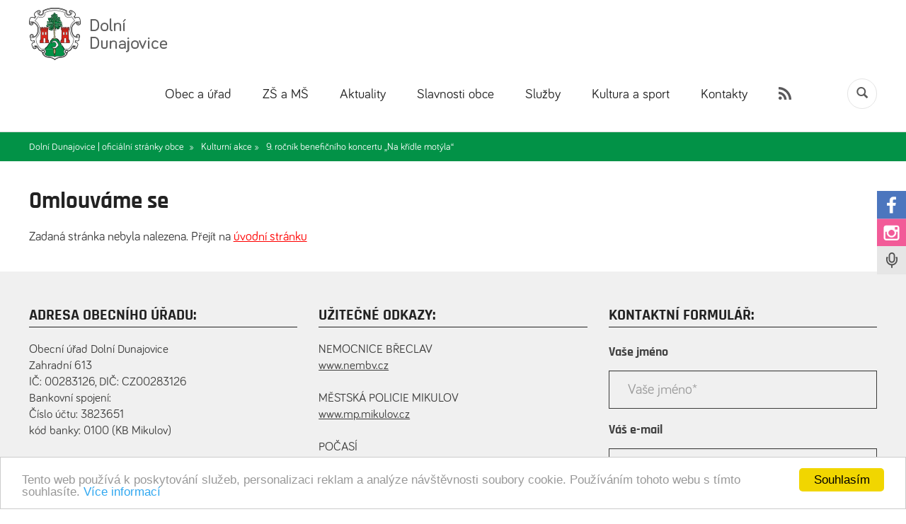

--- FILE ---
content_type: text/html; charset=UTF-8
request_url: https://www.dolni-dunajovice.cz/kulturni-akce/9-rocnik-beneficniho-koncertu-na-kridle-motyla-791
body_size: 5998
content:



<!DOCTYPE html>
<html lang="cs">

<head>
    <meta http-equiv="Content-Type" content="text/html; charset=utf-8">
    <meta name="robots" content="index,follow">
    <meta name="viewport" content="width=device-width; initial-scale=1.0" />
    <meta name="keywords" content="" />
    <meta name="description" content="" />
    <title>9. ročník benefičního koncertu „Na křídle motýla“ | Dolní Dunajovice | oficiální stránky obce</title>

    <meta property="og:image" content="//www.dolni-dunajovice.cz/img/logo_dolni_dunajovice.png" />

    <link rel="apple-touch-icon" sizes="180x180" href="//www.dolni-dunajovice.cz/apple-touch-icon.png">
    <link rel="icon" type="image/png" sizes="32x32" href="//www.dolni-dunajovice.cz/favicon-32x32.png">
    <link rel="icon" type="image/png" sizes="16x16" href="//www.dolni-dunajovice.cz/favicon-16x16.png">
    <link rel="manifest" href="//www.dolni-dunajovice.cz/site.webmanifest">
    <link rel="mask-icon" href="//www.dolni-dunajovice.cz/safari-pinned-tab.svg" color="#5bbad5">
    <meta name="msapplication-TileColor" content="#da532c">
    <meta name="theme-color" content="#ffffff">

    <link rel="stylesheet" type="text/css" href="//www.dolni-dunajovice.cz/css/reset.css">
    <link href="//www.dolni-dunajovice.cz/css/bootstrap.css" rel="stylesheet">
    <link href="//www.dolni-dunajovice.cz/css/bootstrap-datepicker.css" rel="stylesheet">
    <link rel="stylesheet" type="text/css" href="//www.dolni-dunajovice.cz/css/style.css?ver=1.0.24062459">
    <link type="text/css" rel="stylesheet" href="//www.dolni-dunajovice.cz/css/animate.min.css" />

    <!-- Owl Carousel Assets -->
    <link href="//www.dolni-dunajovice.cz/css/owl.carousel.css?v=1" rel="stylesheet">
    <link href="//www.dolni-dunajovice.cz/css/owl.theme.css?v=4" rel="stylesheet">
    <link href="//www.dolni-dunajovice.cz/css/owl.transitions.css?v=1" rel="stylesheet">

    <link type="text/css" rel="stylesheet" href="//www.dolni-dunajovice.cz/css/calendar.css?ver=1.0">


    <script type="text/javascript" src="//www.dolni-dunajovice.cz/js/jquery-latest.min.js"></script>
    <script src="//www.dolni-dunajovice.cz/js/clearbox.js?dir=//www.dolni-dunajovice.cz/js/clearbox&amp;lng=cz&amp;config=default" type="text/javascript"></script>

    <script type="text/javascript" src="//www.dolni-dunajovice.cz/js/jquery.lightbox-0.5.js"></script>
    <link rel="stylesheet" type="text/css" href="//www.dolni-dunajovice.cz/css/jquery.lightbox-0.5.css" media="screen" />

    <script type="text/javascript">
        window.cookieconsent_options = {
            "message": "Tento web používá k poskytování služeb, personalizaci reklam a analýze návštěvnosti soubory cookie. Používáním tohoto webu s tímto souhlasíte.",
            "dismiss": "Souhlasím",
            "learnMore": "Více informací",
            "link": "https://www.google.com/intl/cs/policies/technologies/cookies/",
            "theme": "light-bottom"
        };
    </script>
    <script type="text/javascript" src="//cdnjs.cloudflare.com/ajax/libs/cookieconsent2/1.0.9/cookieconsent.min.js"></script>
    <!-- Global site tag (gtag.js) - Google Analytics -->
    <script async src="https://www.googletagmanager.com/gtag/js?id=UA-30764634-5"></script>
    <script>
        window.dataLayer = window.dataLayer || [];

        function gtag() {
            dataLayer.push(arguments);
        }
        gtag('js', new Date());

        gtag('config', 'UA-30764634-5');
    </script>


</head>

    
    <body class="strankasub stranka">
    

                <div class="pagewrap">

            <div class="header hidden-print">

                <div class="container">


                    <a href="//www.dolni-dunajovice.cz/" title="Dolní Dunajovice | oficiální stránky obce" class="logo animated flipInX"><img src="//www.dolni-dunajovice.cz/img/logo_dolni_dunajovice.png" alt="Dolní Dunajovice | oficiální stránky obce" /></a>

                    <a id="menuroll" href="javascript:">MENU</a>

                    <ul id="menu-menu" class="menu">
                        <li class="menu-item menu-item-type-post_type menu-page-86 menu-item-object-page has_submenu "><a href="//www.dolni-dunajovice.cz/obec-a-urad" title='Obec a úřad'>Obec a úřad</a><ul class='submenu-86'><li class="menu-item menu-item-type-post_type menu-item-object-page"><a href="//www.dolni-dunajovice.cz/projekty" title='Projekty'>Projekty</a><li class="menu-item menu-item-type-post_type menu-item-object-page"><a href="//www.dolni-dunajovice.cz/uredni-deska" title='Úřední deska '>Úřední deska </a><li class="menu-item menu-item-type-post_type menu-item-object-page"><a href="//www.dolni-dunajovice.cz/rozvojove-dokumenty-obce" title='Rozvojové dokumenty obce'>Rozvojové dokumenty obce</a><li class="menu-item menu-item-type-post_type menu-item-object-page"><a href="//www.dolni-dunajovice.cz/vyhlasky-a-narizeni" title='Vyhlášky a nařízení'>Vyhlášky a nařízení</a><li class="menu-item menu-item-type-post_type menu-item-object-page"><a href="//www.dolni-dunajovice.cz/zastupitelstvo-obce-a-vybory" title='Zastupitelstvo obce a výbory'>Zastupitelstvo obce a výbory</a><li class="menu-item menu-item-type-post_type menu-item-object-page"><a href="//www.dolni-dunajovice.cz/dokumenty-zastupitelstva-obce" title='Dokumenty zastupitelstva obce'>Dokumenty zastupitelstva obce</a><li class="menu-item menu-item-type-post_type menu-item-object-page"><a href="//www.dolni-dunajovice.cz/uzemni-plan-mapovy-portal" title='Územní plán/mapový portál'>Územní plán/mapový portál</a><li class="menu-item menu-item-type-post_type menu-item-object-page"><a href="//www.dolni-dunajovice.cz/program-podpory" title='Program podpory'>Program podpory</a><li class="menu-item menu-item-type-post_type menu-item-object-page"><a href="//www.dolni-dunajovice.cz/smlouvy-o-dotacich" title='Smlouvy o dotacích'>Smlouvy o dotacích</a><li class="menu-item menu-item-type-post_type menu-item-object-page"><a href="//www.dolni-dunajovice.cz/formulare-ke-stazeni" title='Formuláře ke stažení'>Formuláře ke stažení</a><li class="menu-item menu-item-type-post_type menu-item-object-page"><a href="//www.dolni-dunajovice.cz/povinne-zverejnovane-informace" title='Povinně zveřejňované informace'>Povinně zveřejňované informace</a><li class="menu-item menu-item-type-post_type menu-item-object-page"><a href="//www.dolni-dunajovice.cz/registr-oznameni" title='Registr oznámení'>Registr oznámení</a><li class="menu-item menu-item-type-post_type menu-item-object-page"><a href="//www.dolni-dunajovice.cz/informace-z-jinych-uradu" title='Informace z jiných úřadů'>Informace z jiných úřadů</a><li class="menu-item menu-item-type-post_type menu-item-object-page"><a href="//www.dolni-dunajovice.cz/czechpoint-a-overovani" title='CZECHPOINT a ověřování'>CZECHPOINT a ověřování</a><li class="menu-item menu-item-type-post_type menu-item-object-page"><a href="//www.dolni-dunajovice.cz/gdpr" title='GDPR'>GDPR</a><li class="menu-item menu-item-type-post_type menu-item-object-page"><a href="//www.dolni-dunajovice.cz/o-obci" title='O obci'>O obci</a><li class="menu-item menu-item-type-post_type menu-item-object-page"><a href="//www.dolni-dunajovice.cz/fotogalerie" title='Fotogalerie'>Fotogalerie</a><li class="menu-item menu-item-type-post_type menu-item-object-page"><a href="//www.dolni-dunajovice.cz/archiv" title='Archiv'>Archiv</a></ul></li><li class="menu-item menu-item-type-post_type menu-page-94 menu-item-object-page"><a target="_blank" href="https://www.zs-dd.cz/" title='ZŠ a MŠ'>ZŠ a MŠ</a></li><li class="menu-item menu-item-type-post_type menu-page-85 menu-item-object-page has_submenu "><a href="//www.dolni-dunajovice.cz/aktuality" title='Aktuality'>Aktuality</a><ul class='submenu-85'><li class="menu-item menu-item-type-post_type menu-item-object-page"><a href="//www.dolni-dunajovice.cz/mobilni-rozhlas" title='Mobilní rozhlas'>Mobilní rozhlas</a><li class="menu-item menu-item-type-post_type menu-item-object-page"><a href="//www.dolni-dunajovice.cz/zpravodaj" title='Zpravodaj'>Zpravodaj</a><li class="menu-item menu-item-type-post_type menu-item-object-page"><a href="//www.dolni-dunajovice.cz/rozhlas" title='Hlášení místního rozhlasu'>Hlášení místního rozhlasu</a><li class="menu-item menu-item-type-post_type menu-item-object-page"><a href="//www.dolni-dunajovice.cz/rtvj-videoreportaze" title='RTVJ - videoreportáže'>RTVJ - videoreportáže</a></ul></li><li class="menu-item menu-item-type-post_type menu-page-203 menu-item-object-page has_submenu "><a href="//www.dolni-dunajovice.cz/slavnosti-obce" title='Slavnosti obce'>Slavnosti obce</a><ul class='submenu-203'><li class="menu-item menu-item-type-post_type menu-item-object-page"><a href="//www.dolni-dunajovice.cz/slavnosti-2025" title='Slavnosti 2025'>Slavnosti 2025</a><li class="menu-item menu-item-type-post_type menu-item-object-page"><a href="//www.dolni-dunajovice.cz/slavnosti2024" title='Slavnosti 2024'>Slavnosti 2024</a><li class="menu-item menu-item-type-post_type menu-item-object-page"><a href="//www.dolni-dunajovice.cz/slavnosti" title='Slavnosti 2023'>Slavnosti 2023</a></ul></li><li class="menu-item menu-item-type-post_type menu-page-138 menu-item-object-page has_submenu "><a href="//www.dolni-dunajovice.cz/sluzby" title='Služby'>Služby</a><ul class='submenu-138'><li class="menu-item menu-item-type-post_type menu-item-object-page"><a href="//www.dolni-dunajovice.cz/pasport-verejneho-osvetleni-a-hlaseni-poruch" title='Veřejné osvětlení - hlášení poruch'>Veřejné osvětlení - hlášení poruch</a><li class="menu-item menu-item-type-post_type menu-item-object-page"><a href="//www.dolni-dunajovice.cz/tic" title='TIC'>TIC</a><li class="menu-item menu-item-type-post_type menu-item-object-page"><a href="//www.dolni-dunajovice.cz/sberny-dvur-odpadu-dolni-dunajovice" title='Sběrný dvůr odpadů Dolní Dunajovice'>Sběrný dvůr odpadů Dolní Dunajovice</a><li class="menu-item menu-item-type-post_type menu-item-object-page"><a href="//www.dolni-dunajovice.cz/lekar-pro-dospele" title='Lékař pro dospělé'>Lékař pro dospělé</a><li class="menu-item menu-item-type-post_type menu-item-object-page"><a href="//www.dolni-dunajovice.cz/lekarna" title='Lékárna'>Lékárna</a><li class="menu-item menu-item-type-post_type menu-item-object-page"><a href="//www.dolni-dunajovice.cz/ubytovaci-zarizeni" title='Ubytovací zařízení'>Ubytovací zařízení</a><li class="menu-item menu-item-type-post_type menu-item-object-page"><a href="//www.dolni-dunajovice.cz/stravovaci-zarizeni" title='Stravovací zařízení'>Stravovací zařízení</a><li class="menu-item menu-item-type-post_type menu-item-object-page"><a href="//www.dolni-dunajovice.cz/vinarstvi" title='Vinařství'>Vinařství</a><li class="menu-item menu-item-type-post_type menu-item-object-page"><a href="//www.dolni-dunajovice.cz/ostatni-sluzby" title='Ostatní služby'>Ostatní služby</a><li class="menu-item menu-item-type-post_type menu-item-object-page"><a href="//www.dolni-dunajovice.cz/bankomat-fio-banka" title='Bankomat Fio banka'>Bankomat Fio banka</a></ul></li><li class="menu-item menu-item-type-post_type menu-page-75 menu-item-object-page has_submenu "><a href="//www.dolni-dunajovice.cz/kultura-a-sport" title='Kultura a sport'>Kultura a sport</a><ul class='submenu-75'><li class="menu-item menu-item-type-post_type menu-item-object-page"><a href="//www.dolni-dunajovice.cz/karl-renner-1870-1950" title='Karl Renner 1870–1950'>Karl Renner 1870–1950</a><li class="menu-item menu-item-type-post_type menu-item-object-page"><a href="//www.dolni-dunajovice.cz/digitalni-kronika-obce" title='Digitální kronika obce'>Digitální kronika obce</a><li class="menu-item menu-item-type-post_type menu-item-object-page"><a href="//www.dolni-dunajovice.cz/detsky-klubik-slunicko" title='Dětský klubík Sluníčko'>Dětský klubík Sluníčko</a><li class="menu-item menu-item-type-post_type menu-item-object-page"><a href="//www.dolni-dunajovice.cz/detsky-soubor-dunajek" title='Dětský soubor Dunajek'>Dětský soubor Dunajek</a><li class="menu-item menu-item-type-post_type menu-item-object-page"><a href="//www.dolni-dunajovice.cz/pevecke-sbory" title='Pěvecké sbory'>Pěvecké sbory</a><li class="menu-item menu-item-type-post_type menu-item-object-page"><a href="//www.dolni-dunajovice.cz/kulecnikovy-klub" title='Kulečníkový klub'>Kulečníkový klub</a><li class="menu-item menu-item-type-post_type menu-item-object-page"><a href="//www.dolni-dunajovice.cz/mistni-knihovna" title='Místní knihovna'>Místní knihovna</a><li class="menu-item menu-item-type-post_type menu-item-object-page"><a href="//www.dolni-dunajovice.cz/kongresove-centrum" title='Kongresové centrum'>Kongresové centrum</a><li class="menu-item menu-item-type-post_type menu-item-object-page"><a href="//www.dolni-dunajovice.cz/spolek-rodicu" title='Spolek rodičů '>Spolek rodičů </a><li class="menu-item menu-item-type-post_type menu-item-object-page"><a href="//www.dolni-dunajovice.cz/tj-sokol-dolni-dunajovice" title='TJ Sokol Dolní Dunajovice'>TJ Sokol Dolní Dunajovice</a><li class="menu-item menu-item-type-post_type menu-item-object-page"><a href="//www.dolni-dunajovice.cz/tenisovy-klub" title='Tenisový klub'>Tenisový klub</a><li class="menu-item menu-item-type-post_type menu-item-object-page"><a href="//www.dolni-dunajovice.cz/zahradkari" title='Zahrádkáři'>Zahrádkáři</a></ul></li><li class="menu-item menu-item-type-post_type menu-page-80 menu-item-object-page has_submenu "><a href="//www.dolni-dunajovice.cz/kontakty" title='Kontakty'>Kontakty</a><ul class='submenu-80'><li class="menu-item menu-item-type-post_type menu-item-object-page"><a href="//www.dolni-dunajovice.cz/kontakty" title='Kontakty '>Kontakty </a><li class="menu-item menu-item-type-post_type menu-item-object-page"><a href="//www.dolni-dunajovice.cz/kontaktni-formular" title='Kontaktní formulář'>Kontaktní formulář</a><li class="menu-item menu-item-type-post_type menu-item-object-page"><a href="//www.dolni-dunajovice.cz/elektronicka-podatelna" title='Elektronická podatelna'>Elektronická podatelna</a><li class="menu-item menu-item-type-post_type menu-item-object-page"><a href="//www.dolni-dunajovice.cz/seznam-podnikatelu" title='Seznam podnikatelů'>Seznam podnikatelů</a><li class="menu-item menu-item-type-post_type menu-item-object-page"><a href="//www.dolni-dunajovice.cz/uzitecne-odkazy" title='Užitečné odkazy'>Užitečné odkazy</a></ul></li>                        <li class="searchit"><a data-toggle="modal" data-target="#search" href="javascript:"><span class="glyphicon glyphicon-search" aria-hidden="true"></span></a></li>
                        <li class="rss"><a target="_blank" href="//www.dolni-dunajovice.cz/rss/"><img src="//www.dolni-dunajovice.cz/img/rss.png" alt="RSS" /></a></li>

                    </ul>

                    <div class="cleaner"></div>



                </div><!-- /container -->
            </div>

            
            <div id='navigace'><div class="container"><div class="home"><a href="//www.dolni-dunajovice.cz/">Dolní Dunajovice | oficiální stránky obce &nbsp;»</a></div><div class="sekce"><a href="//www.dolni-dunajovice.cz/kulturni-akce">Kulturní akce »</a></div><div class="sekce">9. ročník benefičního koncertu „Na křídle motýla“</div></div></div>            <div class="container">

<div class="content gray_line">
  
<header class="heading"><h1>Omlouváme se</h1></header><p>Zadaná stránka nebyla nalezena. Přejít na <a href='//www.dolni-dunajovice.cz/'>úvodní stránku</a></p>
<div class="clearfix"></div>
</div>
 
</div> <!-- /container -->



<footer id="footer" class="hidden-print">
    <div class="container">
                <div class="row">
            <div class="col-md-4 text-left">
                <h3>Adresa obecního úřadu:</h3>

                <p>
                    Obecní úřad Dolní Dunajovice<br />
                    Zahradní 613<br />
                    IČ: 00283126, DIČ: CZ00283126<br />
                    Bankovní spojení:<br />
                    Číslo účtu: 3823651<br />
                    kód banky: 0100 (KB Mikulov)<br /><br />

                    <strong>Telefon:</strong><br />
                    pevná linka: +420 519 500 053<br />
                    pevná linka: +420 519 517 105<br />
                    fax: <span class="gap1">+420 519 500 050</span><br /><br />

                    <strong>E-mail:</strong><br />
                    oficiální: <a href="mailto:obec@dolni-dunajovice.cz">obec@dolni-dunajovice.cz</a><br />
                    podatelna: <a href="mailto:podatelna@dolni-dunajovice.cz">podatelna@dolni-dunajovice.cz</a><br /><br />

                    <strong>Provozní doba obecního úřadu:</strong><br />
                    Pondělí: <span class="gap2">7:00–11:30, 12:00–15:30</span><br />
                    Úterý: <span class="gap3">7:00–11:30, 12:00–15:30</span><br />
                    Středa: <span class="gap4">7:00–11:30, 12:00–18:00</span><br />
                    Čtvrtek: <span class="gap5">7:00–11:30, 12:00–15:30</span><br />
                    Pátek: <span class="gap6">7:00–13:00</span><br /><br />

                    ID datové schránky: e6bber8

                </p>

            </div>
            <div class="col-md-4 text-left">
                <h3>Užitečné odkazy:</h3>

                <p>
                    NEMOCNICE BŘECLAV<br />
                    <a target="_blank" href="http://www.nembv.cz">www.nembv.cz</a><br /><br />

                    MĚSTSKÁ POLICIE MIKULOV<br />
                    <a target="_blank" href="http://www.mp.mikulov.cz">www.mp.mikulov.cz</a><br /><br />

                    POČASÍ<br />
                    <a target="_blank" href="https://www.yr.no/sted/Tsjekkia/S%C3%B8r-M%C3%A4hren/Doln%C3%AD_Dunajovice/">www.yr.no</a><br /><br />

                    TIC MIKULOV<br />
                    <a target="_blank" href="www.infomikulov.cz">www.infomikulov.cz</a><br /><br />
                    <a href="//www.dolni-dunajovice.cz/prohlaseni-o-pristupnosti">Prohlášení o přístupnosti</a>
                </p>

                <h3 style="margin-top: 32px">Odběr novinek - newsletter:</h3>

                <div class="rezbox homebox" id="zprava">

			
			<form class="reserveit" action="" method="post">

			<div class="row">

			<div class="col-md-12">

			<div class="form-group">
            <label for="fform1">Váš e-mail</label>
			<input type="mail" id="fform1" name="emailB" value="" placeholder="Váš e-mail*" class="form-control" />
			</div>
            
			<input type="hidden" name="odeslatB" value="1" />
			<input type="submit" name="robot" value="1" style="display: none;" />
			<button type="submit" class="pull-right button-light">Přihlásit se</button>

			</div>
			</div>


			</form>
			</div><p>&nbsp;</p>
            </div>
            <div class="col-md-4 text-left">



                <h3>Kontaktní formulář:</h3>

                <div class="rezbox homebox" id="zprava">

			
			<form class="reserveit" action="" method="post">

			<div class="row">

			<div class="col-md-12">


			<div class="form-group">
            <label for="fform2">Vaše jméno</label>
			<input type="text" id="fform2" name="jmeno" value="" placeholder="Vaše jméno*" class="form-control" />
			</div>

			<div class="form-group">
            <label for="fform3">Váš e-mail</label>
			<input type="mail" id="fform3" name="email" value="" placeholder="Váš e-mail*" class="form-control" />
			</div>

            <div class="form-group">
            <label for="fform4">Váš telefon</label>
			<input type="number" id="fform4" name="tel" value="" placeholder="Váš telefon*" class="form-control" />
			</div>
			
			<div class="form-group">
            <label for="fform5">Váš dotaz</label>
			<textarea id="fform5" name="poznamka" class="form-control" placeholder="Váš dotaz" rows="3"></textarea>
			</div>

            <div class="form-group">
           
            <img src="/captcha/index.php" alt="CAPTCHA" class="captcha-image">
            <input type="text" id="captcha" class="form-control" name="captcha_challenge" required placeholder="Zadejte kód z obrázku">
           
            </div>
            
            <p class="pull-left">* povinné údaje</p>
            
			<input type="hidden" name="odeslat" value="1" />
			<input type="submit" name="robot" value="1" style="display: none;" />
			<button type="submit" class="pull-right button-light">Odeslat</button>

			</div>
			</div>


			</form>
			</div>

            </div>
        </div>




    </div><!-- /container -->

</footer>


<a class="fix-icon animated fadeIn" href="https://www.facebook.com/dolnidunajoviceoficialni/" target="_blank"><img src="//www.dolni-dunajovice.cz/img/fb.png?v=1" alt="Facebook" /></a>
<a class="fix-icon two animated fadeIn" href="https://www.instagram.com/dolnidunajovice/" target="_blank"><img src="//www.dolni-dunajovice.cz/img/in.png?v=1" alt="Instagram" /></a>
<a class="fix-icon three animated fadeIn" data-toggle="modal" data-target="#infosystem" href="javascript:"></a>

<div class="modal fade" id="search" tabindex="-1" role="dialog" aria-labelledby="myModalLabel">
    <div class="modal-dialog" role="document">
        <div class="modal-content">

            <div class="modal-body">

                <form action="//www.dolni-dunajovice.cz/hledat/" method="post">
                    <h2>Vyhledávání</h2>
                    <div class="form-group">
                        <input type="text" name="search" class="form-control input-lg" placeholder="Hledaná fráze" />
                    </div>

                    <input type="submit" class="btn btn-danger btn-lg btn-block" value="Hledat" />

                </form>

            </div>

        </div>
    </div>
</div>

<div class="modal fade" id="infosystem" tabindex="-1" role="dialog" aria-labelledby="myModalLabel">
    <div class="modal-dialog" role="document">
        <div class="modal-content">

            <div class="modal-body">

                <form action="//www.dolni-dunajovice.cz/" method="post">
                    <h2>Registrace - informační systém</h2>
                    <p class="text-center">Zaregistrujte se do našeho informačního systému a mějte přehled o plánovaných odstávkách, nebo jiných činnostech v obci.</p>

                    <div class="form-group">
                        <input type="text" name="name_infosystem" class="form-control input-lg" placeholder="Jméno a příjmení" />
                    </div>

                    <div class="form-group">
                        <input type="text" name="adresa" class="form-control input-lg" placeholder="Adresa trvalého bydliště" />
                    </div>

                    <div class="form-group">
                        <input type="text" name="emailx" class="form-control input-lg" placeholder="E-mailová adresa" />
                    </div>

                    <div class="form-group">
                        <input type="number" name="telefon" class="form-control input-lg" placeholder="Telefonní číslo" />
                    </div>

                    <p>Kliknutím na tlačítko "Přihlásit se" souhlasíte se <a href="//www.dolni-dunajovice.cz/pdf/Souhlas_GDPR_sms_a_e-mail.docx">zpracováním osobních údajů</a>.</p>

                    <input type="submit" class="btn btn-danger btn-lg btn-block" value="Přihlásit se" />

                </form>

            </div>

        </div>
    </div>
</div>


<div class="sign hidden-print">
    <div class="container">
        <p class="text-center"><a href="//www.dolni-dunajovice.cz/" class="footer_logo"><img src="//www.dolni-dunajovice.cz/img/logo_footer.png" alt="obec Dolní Dunajovice" /></a></p>
        <ul>
            <li class="menu-item menu-item-type-post_type menu-page-86 menu-item-object-page has_submenu "><a href="//www.dolni-dunajovice.cz/obec-a-urad" title='Obec a úřad'>Obec a úřad</a></li><li class="menu-item menu-item-type-post_type menu-page-94 menu-item-object-page"><a target="_blank" href="https://www.zs-dd.cz/" title='ZŠ a MŠ'>ZŠ a MŠ</a></li><li class="menu-item menu-item-type-post_type menu-page-85 menu-item-object-page has_submenu "><a href="//www.dolni-dunajovice.cz/aktuality" title='Aktuality'>Aktuality</a></li><li class="menu-item menu-item-type-post_type menu-page-203 menu-item-object-page has_submenu "><a href="//www.dolni-dunajovice.cz/slavnosti-obce" title='Slavnosti obce'>Slavnosti obce</a></li><li class="menu-item menu-item-type-post_type menu-page-138 menu-item-object-page has_submenu "><a href="//www.dolni-dunajovice.cz/sluzby" title='Služby'>Služby</a></li><li class="menu-item menu-item-type-post_type menu-page-75 menu-item-object-page has_submenu "><a href="//www.dolni-dunajovice.cz/kultura-a-sport" title='Kultura a sport'>Kultura a sport</a></li><li class="menu-item menu-item-type-post_type menu-page-80 menu-item-object-page has_submenu "><a href="//www.dolni-dunajovice.cz/kontakty" title='Kontakty'>Kontakty</a></li>        </ul>
        <p class="text-center">Copyright &copy; 2026 Obec Dolní Dunajovice, Všechna práva vyhrazena</p>
    </div>
</div>

<script src="//www.dolni-dunajovice.cz/js/bootstrap.min.js"></script>
<script src="//www.dolni-dunajovice.cz/js/bootstrap-datepicker.js"></script>
<script src="//www.dolni-dunajovice.cz/js/jquery.validate.js"></script>
<script src="//www.dolni-dunajovice.cz/js/owl.carousel.js"></script>

<script type="text/javascript" src="//www.dolni-dunajovice.cz/js/calendar.js?ver=062459"></script>


<script type="text/javascript">
    $(document).ready(function() {
        $("#menuroll").click(function() {
            $("#menu-menu").toggle('slow');
        });

        $(".uvodnirow").click(function() {
            $(".inside.sesipkou").addClass('hidden');
        });
    });



    $(document).ready(function() {

        $("#owl-demo").owlCarousel({

            autoPlay: 6000,
            stopOnHover: false,
            navigation: true,
            slideSpeed: 4000,
            paginationSpeed: 4000,
            rewindSpeed: 4000,
            goToFirstSpeed: 4000,
            singleItem: true,
            autoHeight: true,
            transitionStyle: "fade",
            navigationText: ["<img src='//www.dolni-dunajovice.cz/img/arrow_left.png' alt='posunout doleva'>", "<img src='//www.dolni-dunajovice.cz/img/arrow_right.png' alt='posunout doprava'>"]

        });



        $("#menuroll a").click(function() {
            $(".header ul.menu").toggle('slow');
        });

    });

    $(function() {
        $('a[href*=#]:not([href=#])').click(function() {
            if (location.pathname.replace(/^\//, '') == this.pathname.replace(/^\//, '') && location.hostname == this.hostname) {

                var target = $(this.hash);
                target = target.length ? target : $('[name=' + this.hash.slice(1) + ']');
                if (target.length) {
                    $('html,body').animate({
                        scrollTop: target.offset().top - 100
                    }, 1000);
                    return false;
                }
            }
        });
    });




    var $document = $(document),
        $element = $('.floating'),

        className = 'static animated slideInDown';
    $document.scroll(function() {
        if ($document.scrollTop() >= 530) {
            $element.addClass(className);

        } else {
            $element.removeClass(className);
        }
        if ($document.scrollTop() >= 400) {
            $(".inside.sesipkou").addClass('hidden');
        }
    });

    if ($(window).width() <= "992") {
        $(".menu-page-86 > a").attr("href", "javascript:");
        $(".menu-page-85 > a").attr("href", "javascript:");
        $(".menu-page-75 > a").attr("href", "javascript:");
        $(".menu-page-80 > a").attr("href", "javascript:");
    }
</script>

</body>

</html>